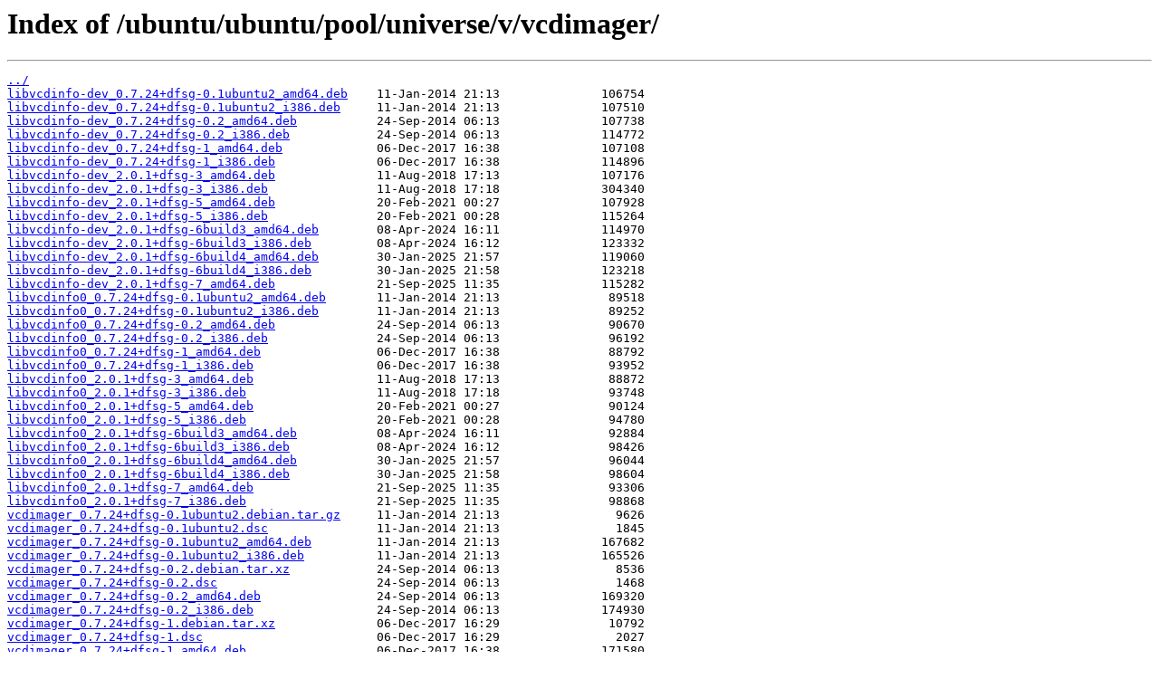

--- FILE ---
content_type: text/html
request_url: https://mirror.its.dal.ca/ubuntu/ubuntu/pool/universe/v/vcdimager/?C=M&O=A
body_size: 9540
content:
<html>
<head><title>Index of /ubuntu/ubuntu/pool/universe/v/vcdimager/</title></head>
<body>
<h1>Index of /ubuntu/ubuntu/pool/universe/v/vcdimager/</h1><hr><pre><a href="../">../</a>
<a href="libvcdinfo-dev_0.7.24%2Bdfsg-0.1ubuntu2_amd64.deb">libvcdinfo-dev_0.7.24+dfsg-0.1ubuntu2_amd64.deb</a>    11-Jan-2014 21:13              106754
<a href="libvcdinfo-dev_0.7.24%2Bdfsg-0.1ubuntu2_i386.deb">libvcdinfo-dev_0.7.24+dfsg-0.1ubuntu2_i386.deb</a>     11-Jan-2014 21:13              107510
<a href="libvcdinfo-dev_0.7.24%2Bdfsg-0.2_amd64.deb">libvcdinfo-dev_0.7.24+dfsg-0.2_amd64.deb</a>           24-Sep-2014 06:13              107738
<a href="libvcdinfo-dev_0.7.24%2Bdfsg-0.2_i386.deb">libvcdinfo-dev_0.7.24+dfsg-0.2_i386.deb</a>            24-Sep-2014 06:13              114772
<a href="libvcdinfo-dev_0.7.24%2Bdfsg-1_amd64.deb">libvcdinfo-dev_0.7.24+dfsg-1_amd64.deb</a>             06-Dec-2017 16:38              107108
<a href="libvcdinfo-dev_0.7.24%2Bdfsg-1_i386.deb">libvcdinfo-dev_0.7.24+dfsg-1_i386.deb</a>              06-Dec-2017 16:38              114896
<a href="libvcdinfo-dev_2.0.1%2Bdfsg-3_amd64.deb">libvcdinfo-dev_2.0.1+dfsg-3_amd64.deb</a>              11-Aug-2018 17:13              107176
<a href="libvcdinfo-dev_2.0.1%2Bdfsg-3_i386.deb">libvcdinfo-dev_2.0.1+dfsg-3_i386.deb</a>               11-Aug-2018 17:18              304340
<a href="libvcdinfo-dev_2.0.1%2Bdfsg-5_amd64.deb">libvcdinfo-dev_2.0.1+dfsg-5_amd64.deb</a>              20-Feb-2021 00:27              107928
<a href="libvcdinfo-dev_2.0.1%2Bdfsg-5_i386.deb">libvcdinfo-dev_2.0.1+dfsg-5_i386.deb</a>               20-Feb-2021 00:28              115264
<a href="libvcdinfo-dev_2.0.1%2Bdfsg-6build3_amd64.deb">libvcdinfo-dev_2.0.1+dfsg-6build3_amd64.deb</a>        08-Apr-2024 16:11              114970
<a href="libvcdinfo-dev_2.0.1%2Bdfsg-6build3_i386.deb">libvcdinfo-dev_2.0.1+dfsg-6build3_i386.deb</a>         08-Apr-2024 16:12              123332
<a href="libvcdinfo-dev_2.0.1%2Bdfsg-6build4_amd64.deb">libvcdinfo-dev_2.0.1+dfsg-6build4_amd64.deb</a>        30-Jan-2025 21:57              119060
<a href="libvcdinfo-dev_2.0.1%2Bdfsg-6build4_i386.deb">libvcdinfo-dev_2.0.1+dfsg-6build4_i386.deb</a>         30-Jan-2025 21:58              123218
<a href="libvcdinfo-dev_2.0.1%2Bdfsg-7_amd64.deb">libvcdinfo-dev_2.0.1+dfsg-7_amd64.deb</a>              21-Sep-2025 11:35              115282
<a href="libvcdinfo0_0.7.24%2Bdfsg-0.1ubuntu2_amd64.deb">libvcdinfo0_0.7.24+dfsg-0.1ubuntu2_amd64.deb</a>       11-Jan-2014 21:13               89518
<a href="libvcdinfo0_0.7.24%2Bdfsg-0.1ubuntu2_i386.deb">libvcdinfo0_0.7.24+dfsg-0.1ubuntu2_i386.deb</a>        11-Jan-2014 21:13               89252
<a href="libvcdinfo0_0.7.24%2Bdfsg-0.2_amd64.deb">libvcdinfo0_0.7.24+dfsg-0.2_amd64.deb</a>              24-Sep-2014 06:13               90670
<a href="libvcdinfo0_0.7.24%2Bdfsg-0.2_i386.deb">libvcdinfo0_0.7.24+dfsg-0.2_i386.deb</a>               24-Sep-2014 06:13               96192
<a href="libvcdinfo0_0.7.24%2Bdfsg-1_amd64.deb">libvcdinfo0_0.7.24+dfsg-1_amd64.deb</a>                06-Dec-2017 16:38               88792
<a href="libvcdinfo0_0.7.24%2Bdfsg-1_i386.deb">libvcdinfo0_0.7.24+dfsg-1_i386.deb</a>                 06-Dec-2017 16:38               93952
<a href="libvcdinfo0_2.0.1%2Bdfsg-3_amd64.deb">libvcdinfo0_2.0.1+dfsg-3_amd64.deb</a>                 11-Aug-2018 17:13               88872
<a href="libvcdinfo0_2.0.1%2Bdfsg-3_i386.deb">libvcdinfo0_2.0.1+dfsg-3_i386.deb</a>                  11-Aug-2018 17:18               93748
<a href="libvcdinfo0_2.0.1%2Bdfsg-5_amd64.deb">libvcdinfo0_2.0.1+dfsg-5_amd64.deb</a>                 20-Feb-2021 00:27               90124
<a href="libvcdinfo0_2.0.1%2Bdfsg-5_i386.deb">libvcdinfo0_2.0.1+dfsg-5_i386.deb</a>                  20-Feb-2021 00:28               94780
<a href="libvcdinfo0_2.0.1%2Bdfsg-6build3_amd64.deb">libvcdinfo0_2.0.1+dfsg-6build3_amd64.deb</a>           08-Apr-2024 16:11               92884
<a href="libvcdinfo0_2.0.1%2Bdfsg-6build3_i386.deb">libvcdinfo0_2.0.1+dfsg-6build3_i386.deb</a>            08-Apr-2024 16:12               98426
<a href="libvcdinfo0_2.0.1%2Bdfsg-6build4_amd64.deb">libvcdinfo0_2.0.1+dfsg-6build4_amd64.deb</a>           30-Jan-2025 21:57               96044
<a href="libvcdinfo0_2.0.1%2Bdfsg-6build4_i386.deb">libvcdinfo0_2.0.1+dfsg-6build4_i386.deb</a>            30-Jan-2025 21:58               98604
<a href="libvcdinfo0_2.0.1%2Bdfsg-7_amd64.deb">libvcdinfo0_2.0.1+dfsg-7_amd64.deb</a>                 21-Sep-2025 11:35               93306
<a href="libvcdinfo0_2.0.1%2Bdfsg-7_i386.deb">libvcdinfo0_2.0.1+dfsg-7_i386.deb</a>                  21-Sep-2025 11:35               98868
<a href="vcdimager_0.7.24%2Bdfsg-0.1ubuntu2.debian.tar.gz">vcdimager_0.7.24+dfsg-0.1ubuntu2.debian.tar.gz</a>     11-Jan-2014 21:13                9626
<a href="vcdimager_0.7.24%2Bdfsg-0.1ubuntu2.dsc">vcdimager_0.7.24+dfsg-0.1ubuntu2.dsc</a>               11-Jan-2014 21:13                1845
<a href="vcdimager_0.7.24%2Bdfsg-0.1ubuntu2_amd64.deb">vcdimager_0.7.24+dfsg-0.1ubuntu2_amd64.deb</a>         11-Jan-2014 21:13              167682
<a href="vcdimager_0.7.24%2Bdfsg-0.1ubuntu2_i386.deb">vcdimager_0.7.24+dfsg-0.1ubuntu2_i386.deb</a>          11-Jan-2014 21:13              165526
<a href="vcdimager_0.7.24%2Bdfsg-0.2.debian.tar.xz">vcdimager_0.7.24+dfsg-0.2.debian.tar.xz</a>            24-Sep-2014 06:13                8536
<a href="vcdimager_0.7.24%2Bdfsg-0.2.dsc">vcdimager_0.7.24+dfsg-0.2.dsc</a>                      24-Sep-2014 06:13                1468
<a href="vcdimager_0.7.24%2Bdfsg-0.2_amd64.deb">vcdimager_0.7.24+dfsg-0.2_amd64.deb</a>                24-Sep-2014 06:13              169320
<a href="vcdimager_0.7.24%2Bdfsg-0.2_i386.deb">vcdimager_0.7.24+dfsg-0.2_i386.deb</a>                 24-Sep-2014 06:13              174930
<a href="vcdimager_0.7.24%2Bdfsg-1.debian.tar.xz">vcdimager_0.7.24+dfsg-1.debian.tar.xz</a>              06-Dec-2017 16:29               10792
<a href="vcdimager_0.7.24%2Bdfsg-1.dsc">vcdimager_0.7.24+dfsg-1.dsc</a>                        06-Dec-2017 16:29                2027
<a href="vcdimager_0.7.24%2Bdfsg-1_amd64.deb">vcdimager_0.7.24+dfsg-1_amd64.deb</a>                  06-Dec-2017 16:38              171580
<a href="vcdimager_0.7.24%2Bdfsg-1_i386.deb">vcdimager_0.7.24+dfsg-1_i386.deb</a>                   06-Dec-2017 16:38              177904
<a href="vcdimager_0.7.24%2Bdfsg.orig.tar.xz">vcdimager_0.7.24+dfsg.orig.tar.xz</a>                  02-Jan-2013 11:33              678380
<a href="vcdimager_2.0.1%2Bdfsg-3.debian.tar.xz">vcdimager_2.0.1+dfsg-3.debian.tar.xz</a>               11-Aug-2018 17:13                8368
<a href="vcdimager_2.0.1%2Bdfsg-3.dsc">vcdimager_2.0.1+dfsg-3.dsc</a>                         11-Aug-2018 17:13                1979
<a href="vcdimager_2.0.1%2Bdfsg-3_amd64.deb">vcdimager_2.0.1+dfsg-3_amd64.deb</a>                   11-Aug-2018 17:13              171468
<a href="vcdimager_2.0.1%2Bdfsg-3_i386.deb">vcdimager_2.0.1+dfsg-3_i386.deb</a>                    11-Aug-2018 17:18              177008
<a href="vcdimager_2.0.1%2Bdfsg-5.debian.tar.xz">vcdimager_2.0.1+dfsg-5.debian.tar.xz</a>               19-Feb-2021 23:50               10992
<a href="vcdimager_2.0.1%2Bdfsg-5.dsc">vcdimager_2.0.1+dfsg-5.dsc</a>                         19-Feb-2021 23:50                2099
<a href="vcdimager_2.0.1%2Bdfsg-5_amd64.deb">vcdimager_2.0.1+dfsg-5_amd64.deb</a>                   20-Feb-2021 00:27              172140
<a href="vcdimager_2.0.1%2Bdfsg-5_i386.deb">vcdimager_2.0.1+dfsg-5_i386.deb</a>                    20-Feb-2021 00:28              178400
<a href="vcdimager_2.0.1%2Bdfsg-6build3.debian.tar.xz">vcdimager_2.0.1+dfsg-6build3.debian.tar.xz</a>         08-Apr-2024 15:19               11224
<a href="vcdimager_2.0.1%2Bdfsg-6build3.dsc">vcdimager_2.0.1+dfsg-6build3.dsc</a>                   08-Apr-2024 15:19                2222
<a href="vcdimager_2.0.1%2Bdfsg-6build3_amd64.deb">vcdimager_2.0.1+dfsg-6build3_amd64.deb</a>             08-Apr-2024 16:11              165482
<a href="vcdimager_2.0.1%2Bdfsg-6build3_i386.deb">vcdimager_2.0.1+dfsg-6build3_i386.deb</a>              08-Apr-2024 16:12              188156
<a href="vcdimager_2.0.1%2Bdfsg-6build4.debian.tar.xz">vcdimager_2.0.1+dfsg-6build4.debian.tar.xz</a>         30-Jan-2025 21:56               11264
<a href="vcdimager_2.0.1%2Bdfsg-6build4.dsc">vcdimager_2.0.1+dfsg-6build4.dsc</a>                   30-Jan-2025 21:56                2193
<a href="vcdimager_2.0.1%2Bdfsg-6build4_amd64.deb">vcdimager_2.0.1+dfsg-6build4_amd64.deb</a>             30-Jan-2025 21:57              174128
<a href="vcdimager_2.0.1%2Bdfsg-6build4_i386.deb">vcdimager_2.0.1+dfsg-6build4_i386.deb</a>              30-Jan-2025 21:58              189848
<a href="vcdimager_2.0.1%2Bdfsg-7.debian.tar.xz">vcdimager_2.0.1+dfsg-7.debian.tar.xz</a>               21-Sep-2025 11:35               11628
<a href="vcdimager_2.0.1%2Bdfsg-7.dsc">vcdimager_2.0.1+dfsg-7.dsc</a>                         21-Sep-2025 11:35                2087
<a href="vcdimager_2.0.1%2Bdfsg-7_amd64.deb">vcdimager_2.0.1+dfsg-7_amd64.deb</a>                   21-Sep-2025 11:35              165834
<a href="vcdimager_2.0.1%2Bdfsg-7_i386.deb">vcdimager_2.0.1+dfsg-7_i386.deb</a>                    21-Sep-2025 11:35              190086
<a href="vcdimager_2.0.1%2Bdfsg.orig.tar.xz">vcdimager_2.0.1+dfsg.orig.tar.xz</a>                   15-Jun-2018 08:53              715988
</pre><hr></body>
</html>
